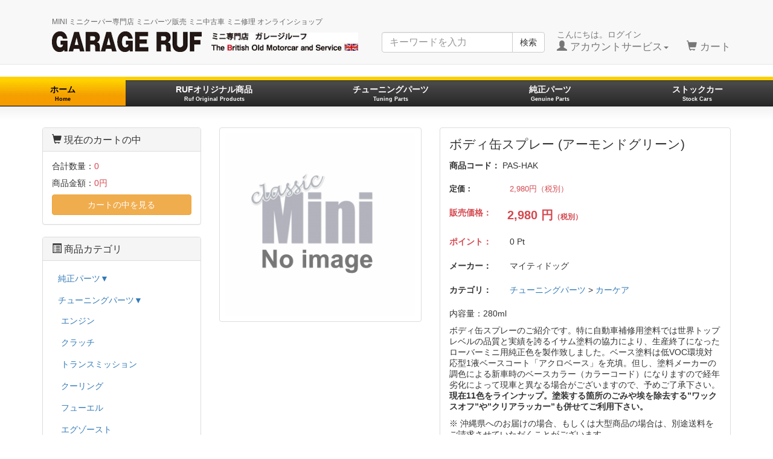

--- FILE ---
content_type: text/html; charset=UTF-8
request_url: https://www.garage-ruf.com/shop/products/detail.php?product_id=430
body_size: 9511
content:
<?xml version="1.0" encoding="UTF-8"?>
<!DOCTYPE html>

<html lang="ja">
<head>
    <meta charset="UTF-8" />
    <meta http-equiv="X-UA-Compatible" content="IE=edge" />
    <meta name="viewport" content="width=device-width, initial-scale=1" />

<meta http-equiv="Content-Type" content="text/html; charset=UTF-8" />
<title>GARAGE-RUF / ボディ缶スプレー (アーモンドグリーン)</title>
<meta http-equiv="Content-Script-Type" content="text/javascript" />
<meta http-equiv="Content-Style-Type" content="text/css" />
    <meta name="author" content="株式会社BONDS" />
<link rel="shortcut icon" href="/shop/user_data/packages/20160215/img/common/favicon.ico" />
<link rel="icon" type="image/vnd.microsoft.icon" href="/shop/user_data/packages/20160215/img/common/favicon.ico" />
<link rel="alternate" type="application/rss+xml" title="RSS" href="https://www.garage-ruf.com/shop/rss/" />
<script type="text/javascript" src="/shop/user_data/packages/20160215/js/jquery-1.11.0.min.js"></script>
<script type="text/javascript" src="/shop/js/eccube.js"></script>
<!-- #2342 次期メジャーバージョン(2.14)にてeccube.legacy.jsは削除予定.モジュール、プラグインの互換性を考慮して2.13では残します. -->
<script type="text/javascript" src="/shop/js/eccube.legacy.js"></script>
<script type="text/javascript" src="/shop/js/jquery.colorbox/jquery.colorbox-min.js"></script>

<!-- Latest compiled and minified CSS -->
<link rel="stylesheet" href="/shop/user_data/packages/20160215/bootstrap/3.3.4/css/bootstrap.min.css" />
<link rel="stylesheet" href="/shop/js/jquery.colorbox/colorbox.css" type="text/css" media="all" />
<link rel="stylesheet" href="/shop/user_data/packages/20160215/css/import.css" type="text/css" media="all" />
<link rel="stylesheet" href="/shop/user_data/packages/20160215/css/ruf.css" media="all">
    <!-- HTML5 shim and Respond.js IE8 support of HTML5 elements and media queries -->
    <!--[if lt IE 9]>
      <script src="https://oss.maxcdn.com/libs/html5shiv/3.7.0/html5shiv.js"></script>
      <script src="https://oss.maxcdn.com/libs/respond.js/1.4.2/respond.min.js"></script>
    <![endif]-->

<script src="/shop/user_data/packages/20160215/bootstrap/3.3.4/js/bootstrap.min.js"></script>
<script src="/shop/user_data/packages/20160215/js/jquery.plugin.js"></script>

<script type="text/javascript">//<![CDATA[
    eccube.classCategories = {"__unselected":{"__unselected":{"name":"\u9078\u629e\u3057\u3066\u304f\u3060\u3055\u3044","product_class_id":"430","product_type":"1"}},"__unselected2":{"#":{"classcategory_id2":"","name":"\u9078\u629e\u3057\u3066\u304f\u3060\u3055\u3044"},"#0":{"classcategory_id2":"0","name":"","stock_find":true,"price01":"2,980","price02":"2,980","point":"0","product_code":"PAS-HAK","product_class_id":"430","product_type":"1"}}};function lnOnLoad()
        {fnSetClassCategories(document.form1, ""); }
    $(function(){
        lnOnLoad();
        // off canvas button
        $(document).on('click', '.toggle-offcanvas', function(){
            $('.row-offcanvas').toggleClass('active');
            return false;
        });

        // swipe event
        $("#main_column, #rightcolumn").on("touchstart", TouchStart);
        $("#main_column, #rightcolumn").on("touchmove" , TouchMove);

        function Position(e){
            var x = e.originalEvent.touches[0].pageX;
            var y = e.originalEvent.touches[0].pageY;
            x = Math.floor(x);
            y = Math.floor(y);
            var pos = {'x':x , 'y':y};
            return pos;
        }
        function TouchStart( event ) {
            var pos = Position(event);
            $("#main_column").data("memory",pos.x);
        }
        function TouchMove( event ) {
            var pos = Position(event); //X,Yを得る
            var start = $("#main_column").data("memory");
            var range = start - pos.x;
            if( range > 50){
                // 左に移動
                $('.row-offcanvas').removeClass('active');
            } else if (start < 30 && range < -10){
                // 右に移動
                $('.row-offcanvas').addClass('active');
            }
        }

        // input clear
        $(".input-clear").inputClear();
        // tooltip
        $('[data-toggle=tooltip]').tooltip();
        // pagetop
        var pageTop = function(){
            $((navigator.userAgent.indexOf("Opera") != -1) ? document.compatMode == 'BackCompat' ? 'body' : 'html' :'html,body').animate({scrollTop:0}, 'slow');
            return false;
        };
        var pageBottom = function(){
            $((navigator.userAgent.indexOf("Opera") != -1) ? document.compatMode == 'BackCompat' ? 'body' : 'html' :'html,body').animate({scrollTop: $(document).height()-$(window).height()}, 'slow');
            return false;
        };
        $("a[href^=#top]").click(pageTop);

        // vimize
        $().vimize({
            homePagePath: '/',
            searchBoxSelector: 'input#header-search',
            selectors: {
                0: '#category_area a',
                1: '#product-list-wrap a, .navi a, #main_column a',
            },
            defaultSelectors: 1,
            command: {
                CAT: function(){
                    window.location.href = 'https://www.google.co.jp/search?tbm=isch&q=cat';
                }
            },
            commandError: function(e){
                alert(e);
            }
        });
    });
//]]></script>


</head>

<!-- ▼BODY部 スタート -->

<body class="LC_Page_Products_Detail"><noscript><p>JavaScript を有効にしてご利用下さい.</p></noscript><div class="frame_outer"><a name="top" id="top"></a>
<!--▼HEADER-->
<div id="header_wrap" class="navbar navbar-default navbar-static-top" role="navigation"><div id="header" class="container"><div class="navbar-header"><button class="navbar-toggle" data-toggle="collapse" data-target="#header_navi"><span class="sr-only">navigation</span><span class="icon-bar"></span><span class="icon-bar"></span><span class="icon-bar"></span></button><h1 id="global-title"><a href="https://www.garage-ruf.com/"><p class="phrase">MINI ミニクーパー専門店 ミニパーツ販売 ミニ中古車 ミニ修理 オンラインショップ</p><img src="https://www.garage-ruf.com/common/img/ruf_logo.png" alt="GARAGE-RUF" class="main"><img src="https://www.garage-ruf.com/common/img/header_sub.jpg" alt="ミニ専門店 ガレージルーフ The British Old Motorcar and Service" class="sub"></a></h1><!--<a class="navbar-brand" href="https://www.garage-ruf.com/shop/">GARAGE-RUF</a>--></div><div id="header_utility"><div id="headerInternalColumn"></div><div id="header_navi" class="collapse navbar-collapse"><div class="navbar-form navbar-left hidden-xs hidden-sm"><form role="search" name="search_form" id="header_search_form" method="GET" action="/shop/products/list.php"><input type="hidden" name="transactionid" value="cdcd95753f6c4a9a9315cba0a509aed7a1a16a3e" /><input type="hidden" name="mode" value="search" /><div class="input-group"><input type="text" id="header-search" class="form-control" name="name" maxlength="50" value="" placeholder="キーワードを入力"><span class="input-group-btn"><button type="submit" class="btn btn-default hidden-xs hidden-sm">検索</button></span></div></form></div><ul class="nav navbar-nav navbar-right"><li class="mypage dropdown"><a href="#" class="dropdown-toggle" data-toggle="dropdown">こんにちは。ログイン<br /><span class="font-size-md"><span class="glyphicon glyphicon-user"></span> アカウントサービス<span class="caret"></span></span></a><ul class="dropdown-menu"><li class="dropdown-header"><a href="https://www.garage-ruf.com/shop/mypage/login.php" class="btn btn-default">ログイン</a><span>はじめてのご利用ですか？<a href="/shop/entry/kiyaku.php">新規登録はこちら</a></span></li><li class="divider"></li><li class="dropdown-header">アカウントサービス</li><li><a href="https://www.garage-ruf.com/shop/mypage/login.php"><span class="glyphicon glyphicon-user"></span> MYページ</a></li><li><a href="https://www.garage-ruf.com/shop/mypage/login.php"><span class="fa fa-clock-o"></span> 購入履歴</a></li><li><a href="https://www.garage-ruf.com/shop/mypage/favorite.php"><span class="fa fa-star"></span> お気に入り</a></li><li class="divider"></li><li><a href="https://www.garage-ruf.com/shop/mypage/login.php"><span class="glyphicon glyphicon-log-in"></span> ログイン</a></li></ul></li><li class="hidden-xs"><a href="https://www.garage-ruf.com/shop/cart/"><br /><span class="font-size-md"><span class="glyphicon glyphicon-shopping-cart"></span> カート<span class="badge bg-red" data-role="cart-total-quantity"></span></span></a></li><li class="visible-xs"><a href="/shop/abouts/">当サイトについて</a></li><li class="visible-xs"><a href="https://www.garage-ruf.com/shop/contact/">お問い合わせ</a></li><li class="visible-xs"><a href="/shop/order/">特定商取引法に基づく表示</a></li><li class="visible-xs"><a href="/shop/guide/privacy.php">プライバシーポリシー</a></li></ul></div></div></div></div><!-- for small mobile --><section id="mobile-nav" class="hidden-md hidden-lg"><div class="container margin-bottom-lg"><form name="search_form" method="get" action="/shop/products/list.php"><div class="input-group"><span class="input-group-addon"><span class="glyphicon glyphicon-search"></span></span><input type="hidden" name="transactionid" value="cdcd95753f6c4a9a9315cba0a509aed7a1a16a3e" /><input type="hidden" name="mode" value="search" /><input type="text" class="form-control input-clear" name="name" value="" placeholder="キーワードを入力" /></div></form></div><nav class="navbar navbar-default hidden-sm" role="navigation"><div class="container text-center"><ul class="nav navbar-nav"><li class="col-xs-2"><a href="https://www.garage-ruf.com/shop/" class="btn btn-link toggle-offcanvas"><span class="glyphicon glyphicon-home fa-2x"></span><br /><small>ホーム</small></a></li><li class="col-xs-2"><a href="#" class="btn btn-link toggle-offcanvas"><span class="glyphicon glyphicon-list-alt fa-2x"></span><br /><small>カテゴリ</small></a></li><li class="col-xs-2"><a href="https://www.garage-ruf.com/shop/mypage/login.php" class="btn btn-link"><span class="glyphicon glyphicon-user fa-2x"></span><br /><small>MYページ</small></a></li><li class="col-xs-2"><a href="https://www.garage-ruf.com/shop/mypage/favorite.php" class="btn btn-link"><span class="glyphicon glyphicon-star-empty fa-2x"></span><br /><small>お気に入り</small></a></li><li class="col-xs-2"><a href="https://www.garage-ruf.com/shop/cart/" class="btn btn-link"><span class="glyphicon glyphicon-shopping-cart fa-flip-horizontal fa-2x"></span><br /><small>カート</small><span class="cart-total-quantity badge bg-red" data-role="cart-total-quantity"></span></a></li><li class="col-xs-2"><a href="https://www.garage-ruf.com/shop/contact/" class="btn btn-link"><span class="glyphicon glyphicon-earphone fa-flip-horizontal fa-2x"></span><br /><small>お問い合わせ</small></a></li></ul></div></nav></section><!-- for small mobile --><ul id="main_nav" class="nav nav-tabs nav-justified hidden-xs"><li class="active"><a href="/shop/" data-toggle="tab" onclick="location.href='/shop/';">ホーム<br><span style="font-size: 9px;">Home</span></a></li><li><a href="/shop/products/list.php?category_id=4486" data-toggle="tab" onclick="location.href='/shop/products/list.php?category_id=4486';">RUFオリジナル商品<br><span style="font-size: 9px;">Ruf Original Products</span></a></li><li><a href="/shop/products/list.php?category_id=2" data-toggle="tab" onclick="location.href='/shop/products/list.php?category_id=2';">チューニングパーツ<br><span style="font-size: 9px;">Tuning Parts</span></a></li><li><a href="/shop/products/list.php?category_id=1" data-toggle="tab" onclick="location.href='/shop/products/list.php?category_id=1';">純正パーツ<br><span style="font-size: 9px;">Genuine Parts</span></a></li><li><a href="/stockcar" data-toggle="tab" onclick="location.href='/stockcar';">ストックカー<br><span style="font-size: 9px;">Stock Cars</span></a></li></ul>
<!--▲HEADER--><div id="container" class="container"><div class="row row-offcanvas row-offcanvas-left"><div id="main_column" class="col-sm-8 col-md-9 col-sm-push-4 col-md-push-3 right colnum2"><!-- ▼Edge 非対応アラート --><!-- ▲Edge 非対応アラート --><!-- ▼メイン -->
<script type="text/javascript">//<![CDATA[
    // 規格2に選択肢を割り当てる。
    function fnSetClassCategories(form, classcat_id2_selected) {
        var $form = $(form);
        var product_id = $form.find('input[name=product_id]').val();
        var $sele1 = $form.find('select[name=classcategory_id1]');
        var $sele2 = $form.find('select[name=classcategory_id2]');
        eccube.setClassCategories($form, product_id, $sele1, $sele2, classcat_id2_selected);
    }
//]]></script>


<div id="undercolumn">

    <form name="form1" id="form1" class="form-horizontal" method="post" action="?">
        <input type="hidden" name="transactionid" value="cdcd95753f6c4a9a9315cba0a509aed7a1a16a3e" />
        <div id="detailarea" class="clearfix row">
            <div id="detailphotobloc-wrap" class="col-md-5">
                <div id="detailphotobloc" class="">
                    <div class="photo margin-bottom-lg">
                                                <!--★画像★-->
                                                    <img src="/shop/upload/save_image/noimage.gif" width="470" height="470" alt="ボディ缶スプレー (アーモンドグリーン)" class="picture img-responsive img-thumbnail center-block" />
                                            </div>
                </div>
            </div>
            <div id="detailrightbloc-wrap" class="col-md-7">
                <div id="detailrightbloc" class="panel panel-default">
                    <!--▼商品ステータス-->
                                                            <!--▲商品ステータス-->
                    <div id="detail-warp" class="panel-body">
                        <!--★商品名★-->
                        <h2 class="margin-none">ボディ缶スプレー (アーモンドグリーン)</h2>

                        <!--★商品コード★-->
                        <dl class="product_code">
                            <dt>商品コード：</dt>
                            <dd>
                                <span id="product_code_default">
                                                                            PAS-HAK
                                                                    </span><span id="product_code_dynamic"></span>
                            </dd>
                        </dl>

                        <!--★通常価格★-->
                                                    <dl class="normal_price">
                                <dt>定価：</dt>
                                <dd class="price">
                                    <span id="price01_default">2,980<span id="price01_dynamic"></span>円（税別）
                                </dd>
                            </dl>
                        
                        <!--★販売価格★-->
                        <dl class="sale_price">
                            <dt>販売価格：</dt>
                            <dd class="price">
                                <span id="price02_default">2,980</span><span id="price02_dynamic"></span>
                                円<span style="font-size: 12px;">（税別）</span>
                            </dd>
                        </dl>

                        <!--★ポイント★-->
                                                <dl>
                            <dt class="point">ポイント：</dt>
                            <dd>
                                <span id="point_default">0</span><span id="point_dynamic"></span>
                                Pt
                            </dd>
                        </dl>
                        
                                                                            <dl class="maker">
                                <dt>メーカー：</dt>
                                <dd>マイティドッグ</dd>
                            </dl>
                                                
                        <!--▼メーカーURL-->
                                                <!--▼メーカーURL-->

                        <!--★関連カテゴリ★-->
                        <dl class="relative_cat">
                            <dt>カテゴリ：</dt>
                                                            <dd>
                                                                            <a href="/shop/products/list.php?category_id=2">チューニングパーツ</a>
                                         >                                                                             <a href="/shop/products/list.php?category_id=19">カーケア</a>
                                                                                                            </dd>
                                                    </dl>

                        <!--★詳細メインコメント★-->
                        <div class="main_comment"><p class="remark">内容量：280ml</p>ボディ缶スプレーのご紹介です。特に自動車補修用塗料では世界トップレベルの品質と実績を誇るイサム塗料の協力により、生産終了になったローバーミニ用純正色を製作致しました。ベース塗料は低VOC環境対応型1液ベースコート「アクロベース」を充填。但し、塗料メーカーの調色による新車時のベースカラー（カラーコード）になりますので経年劣化によって現車と異なる場合がございますので、予めご了承下さい。<b>現在11色をラインナップ。塗装する箇所のごみや埃を除去する”ワックスオフ”や”クリアラッカー”も併せてご利用下さい。                </b></div>
                        <p style="padding-top: 10px;">※ 沖縄県へのお届けの場合、もしくは大型商品の場合は、別途送料をご請求させていただくことがございます。</p>
                    </div>

                    <!--▼買い物かご-->
                    <div id="cart_area-wrap" class="panel-footer">
                        <div class="cart_area clearfix">
                            <input type="hidden" name="mode" value="cart" />
                            <input type="hidden" name="product_id" value="430" />
                            <input type="hidden" name="product_class_id" value="430" id="product_class_id" />
                            <input type="hidden" name="favorite_product_id" value="" />

                                                            
                                <!--★数量★-->
                                <div class="row form-group">
                                    <div class="quantity col-xs-6 col-sm-5">
                                        <div class="input-group">
                                            <span class="input-group-addon">数量</span>
                                            <input type="number" id="cart-quantity" class="box60 form-control" name="quantity" value="1" maxlength="9" min="1" style="" />
                                        </div>
                                                                            </div>

                                    <div class="cartin col-xs-6 col-sm-7">
                                        <div class="cartin_btn">
                                            <div id="cartbtn_default">
                                                <!--★カートに入れる★-->
                                                <a href="javascript:void(document.form1.submit())" class="btn btn-danger btn-block">
                                                    <span class="glyphicon glyphicon-shopping-cart"></span> カートに追加
                                                </a>
                                            </div>
                                        </div>
                                    </div>
                                </div>
                                <div class="attention" id="cartbtn_dynamic"></div>
                            
                            <!--★お気に入り登録★-->
                                                    </div>
                    </div>
                </div>
            </div>
            <!--▲買い物かご-->
        </div>
    </form>

    <!--詳細ここまで-->

    <div class="ruf_backbtn">
      <a href="javascript:history.back();" class="btn btn-primary"><span class="glyphicon glyphicon-backward"></span> 戻る</a>
    </div>


    <!--▼サブコメント-->
                                                                                                                                                    <!--▲サブコメント-->


    <!--▼関連商品-->
            <div id="whobought_area">
            <div class="well-sm bg-warning panel-heading margin-bottom-lg">
                <h2 class="text-warning">
                    <span class="fa fa-thumbs-o-up"></span> その他のオススメ商品
                </h2>
            </div>
            <div class="panel-body">
                            <div class="product_item media">
                    <div class="productImage pull-left">
                        <a href="/shop/products/detail.php?product_id=476">
                            <img src="/shop/upload/save_image/t20280110.jpg" class="media-object img-thumbnail" style="max-width: 65px;max-height: 65px;" alt="クラッチホース(ステンレス),　右ハンドル車専用　マスター~レリーズ直結" /></a>
                    </div>
                                                            <div class="productContents media-body">
                        <h3 class="media-heading"><a href="/shop/products/detail.php?product_id=476">クラッチホース(ステンレス),　右ハンドル車専用　マスター~レリーズ直結</a></h3>
                        <p class="sale_price">販売価格（税別）：<span class="price">
                                                            8,600
                            円</span></p>
                        <p class="mini"></p>
                    </div>
                </div>                                            <div class="product_item media">
                    <div class="productImage pull-left">
                        <a href="/shop/products/detail.php?product_id=477">
                            <img src="/shop/upload/save_image/t20290110.jpg" class="media-object img-thumbnail" style="max-width: 65px;max-height: 65px;" alt="フライホイール　ボルト　(6ポイント) 旧タイプクラッチ用" /></a>
                    </div>
                                                            <div class="productContents media-body">
                        <h3 class="media-heading"><a href="/shop/products/detail.php?product_id=477">フライホイール　ボルト　(6ポイント) 旧タイプクラッチ用</a></h3>
                        <p class="sale_price">販売価格（税別）：<span class="price">
                                                            3,680
                            円</span></p>
                        <p class="mini"></p>
                    </div>
                </div>                                    <div class="clear"></div>
                                            <div class="product_item media">
                    <div class="productImage pull-left">
                        <a href="/shop/products/detail.php?product_id=431">
                            <img src="/shop/upload/save_image/t21730070.jpg" class="media-object img-thumbnail" style="max-width: 65px;max-height: 65px;" alt="ボディ缶スプレー (サーフブルー)" /></a>
                    </div>
                                                            <div class="productContents media-body">
                        <h3 class="media-heading"><a href="/shop/products/detail.php?product_id=431">ボディ缶スプレー (サーフブルー)</a></h3>
                        <p class="sale_price">販売価格（税別）：<span class="price">
                                                            2,980
                            円</span></p>
                        <p class="mini"></p>
                    </div>
                </div>                                            <div class="product_item media">
                    <div class="productImage pull-left">
                        <a href="/shop/products/detail.php?product_id=432">
                            <img src="/shop/upload/save_image/t21730080.jpg" class="media-object img-thumbnail" style="max-width: 65px;max-height: 65px;" alt="ボディ缶スプレー (ポールスミスブルー)" /></a>
                    </div>
                                                            <div class="productContents media-body">
                        <h3 class="media-heading"><a href="/shop/products/detail.php?product_id=432">ボディ缶スプレー (ポールスミスブルー)</a></h3>
                        <p class="sale_price">販売価格（税別）：<span class="price">
                                                            2,980
                            円</span></p>
                        <p class="mini"></p>
                    </div>
                </div>                                    <div class="clear"></div>
                                            <div class="product_item media">
                    <div class="productImage pull-left">
                        <a href="/shop/products/detail.php?product_id=433">
                            <img src="/shop/upload/save_image/t21730081.jpg" class="media-object img-thumbnail" style="max-width: 65px;max-height: 65px;" alt="ボディ缶スプレー (シトラスグリーン)" /></a>
                    </div>
                                                            <div class="productContents media-body">
                        <h3 class="media-heading"><a href="/shop/products/detail.php?product_id=433">ボディ缶スプレー (シトラスグリーン)</a></h3>
                        <p class="sale_price">販売価格（税別）：<span class="price">
                                                            2,980
                            円</span></p>
                        <p class="mini"></p>
                    </div>
                </div>                                        </div>
        </div>
        <!--▲関連商品-->

</div><!-- ▲メイン --></div><div id="leftcolumn" class="side_column sidebar-offcanvas col-xs-12 col-sm-4 col-sm-pull-8 col-md-3 col-md-pull-9"><!-- ▼かごの中 -->
<div class="block_outer hidden-xs"><div id="cart_area" class="panel panel-default"><div class="panel-heading"><h2 class="panel-title"><span class="glyphicon glyphicon-shopping-cart"></span> 現在のカートの中</h2></div><div class="block_body panel-body"><div class="information"><p class="item">合計数量：<span class="attention">0</span></p><p class="total">商品金額：<span class="price">0円</span></p></div><a href="https://www.garage-ruf.com/shop/cart/" class="btn btn-block btn-warning">カートの中を見る</a></div></div></div><!-- ▲かごの中 --><!-- ▼カテゴリ -->
<script type="text/javascript">//<![CDATA[
  $(function(){
    $('#category_area li.level1:last').css('border-bottom', 'none');
  
    // アコーディオン化対応
    $('#category_area li.level1 > a, #category_area li.level2 > a').on("click", function (event) {
      var $ul = $(this).siblings("ul");
      if ($ul.length) {
        $(this).siblings("ul").slideToggle();
        return false;
      } else {
        return true;
      }
    });

    $('#category_area li.level1 > a, #category_area li.level2 > a').each(function () {
      var $ul = $(this).siblings("ul"),
          $span = $(this).children("span");
      if ($ul.length) {
        $span.text($span.text() + "▼")
      }
    });

  });
//]]></script>

<div class="block_outer"><div id="category_area" class="panel panel-default"><div class="panel-heading"><h2 class="panel-title"><span class="glyphicon glyphicon-list-alt"></span> 商品カテゴリ</h2></div><div class="block_body panel-body">
<ul  style="" class="nav nav-pills nav-stacked"><li class="level1"><a href="/shop/products/list.php?category_id=1"><span class="menuitem">純正パーツ</span></a>
<ul  style="display: none;" class="nav nav-pills nav-stacked"><li class="level2"><a href="/shop/products/list.php?category_id=135"><span class="menuitem">エンジン</span></a>
<ul  style="display: none;" class="nav nav-pills nav-stacked"><li class="level3"><a href="/shop/user_data/genuine_parts.php?category_id=136"><span class="menuitem">ブロック/ピストン</span></a>
<ul  style="display: none;" class="nav nav-pills nav-stacked"></ul>
</li><li class="level3"><a href="/shop/user_data/genuine_parts.php?category_id=161"><span class="menuitem">ピストン リング 表</span></a>
<ul  style="display: none;" class="nav nav-pills nav-stacked"></ul>
</li><li class="level3"><a href="/shop/user_data/genuine_parts.php?category_id=195"><span class="menuitem">パワーユニット ガスケット セット</span></a></li><li class="level3"><a href="/shop/user_data/genuine_parts.php?category_id=313"><span class="menuitem">ブロック - MK1/2クーパーS970cc/1071cc/1275cc</span></a>
<ul  style="display: none;" class="nav nav-pills nav-stacked"></ul>
</li><li class="level3"><a href="/shop/user_data/genuine_parts.php?category_id=607"><span class="menuitem">ヘッド - 1275cc (クーパーS/ターボ除く)</span></a>
<ul  style="display: none;" class="nav nav-pills nav-stacked"></ul>
</li><li class="level3"><a href="/shop/user_data/genuine_parts.php?category_id=735"><span class="menuitem">オイルフィルター/エレメント</span></a>
<ul  style="display: none;" class="nav nav-pills nav-stacked"></ul>
</li><li class="level3"><a href="/shop/user_data/genuine_parts.php?category_id=894"><span class="menuitem">エンジンマウント/ブラケット</span></a>
<ul  style="display: none;" class="nav nav-pills nav-stacked"></ul>
</li></ul>
</li><li class="level2"><a href="/shop/products/list.php?category_id=1076"><span class="menuitem">トランスミッション</span></a>
<ul  style="display: none;" class="nav nav-pills nav-stacked"><li class="level3"><a href="/shop/user_data/genuine_parts.php?category_id=1077"><span class="menuitem">パワーユニット ガスケット セット</span></a></li><li class="level3"><a href="/shop/user_data/genuine_parts.php?category_id=1195"><span class="menuitem">4シンクロギア(〜1980)</span></a>
<ul  style="display: none;" class="nav nav-pills nav-stacked"></ul>
</li><li class="level3"><a href="/shop/user_data/genuine_parts.php?category_id=1241"><span class="menuitem">4シンクロギア(1980〜) - ロッドチェンジ</span></a>
<ul  style="display: none;" class="nav nav-pills nav-stacked"></ul>
</li><li class="level3"><a href="/shop/user_data/genuine_parts.php?category_id=1356"><span class="menuitem">セレクター/スピードドライブ (ロッドチェンジ)</span></a>
<ul  style="display: none;" class="nav nav-pills nav-stacked"></ul>
</li><li class="level3"><a href="/shop/user_data/genuine_parts.php?category_id=1425"><span class="menuitem">トランスミッションケース(A/T)</span></a>
<ul  style="display: none;" class="nav nav-pills nav-stacked"></ul>
</li><li class="level3"><a href="/shop/user_data/genuine_parts.php?category_id=1462"><span class="menuitem">フォワードクラッチ/エンドカバー</span></a>
<ul  style="display: none;" class="nav nav-pills nav-stacked"></ul>
</li><li class="level3"><a href="/shop/user_data/genuine_parts.php?category_id=1528"><span class="menuitem">キックダウン コントロール/サーボ/バルブ</span></a>
<ul  style="display: none;" class="nav nav-pills nav-stacked"></ul>
</li><li class="level3"><a href="/shop/user_data/genuine_parts.php?category_id=1649"><span class="menuitem">フロント カバー</span></a>
<ul  style="display: none;" class="nav nav-pills nav-stacked"></ul>
</li><li class="level3"><a href="/shop/user_data/genuine_parts.php?category_id=1699"><span class="menuitem">ガスケット/シールキット</span></a>
<ul  style="display: none;" class="nav nav-pills nav-stacked"></ul>
</li><li class="level3"><a href="/shop/user_data/genuine_parts.php?category_id=1723"><span class="menuitem">セレクター(1985〜)</span></a>
<ul  style="display: none;" class="nav nav-pills nav-stacked"></ul>
</li></ul>
</li><li class="level2"><a href="/shop/products/list.php?category_id=1786"><span class="menuitem">クーリング</span></a>
<ul  style="display: none;" class="nav nav-pills nav-stacked"><li class="level3"><a href="/shop/user_data/genuine_parts.php?category_id=1801"><span class="menuitem">ラジエーター</span></a>
<ul  style="display: none;" class="nav nav-pills nav-stacked"></ul>
</li><li class="level3"><a href="/shop/user_data/genuine_parts.php?category_id=1840"><span class="menuitem">ラジエーターホース/エクスパンションタンク</span></a>
<ul  style="display: none;" class="nav nav-pills nav-stacked"></ul>
</li></ul>
</li><li class="level2"><a href="/shop/products/list.php?category_id=1893"><span class="menuitem">フューエル</span></a>
<ul  style="display: none;" class="nav nav-pills nav-stacked"><li class="level3"><a href="/shop/user_data/genuine_parts.php?category_id=1897"><span class="menuitem">フューエルタンク/センダーユニット</span></a>
<ul  style="display: none;" class="nav nav-pills nav-stacked"></ul>
</li><li class="level3"><a href="/shop/user_data/genuine_parts.php?category_id=1933"><span class="menuitem">フューエルポンプ</span></a>
<ul  style="display: none;" class="nav nav-pills nav-stacked"></ul>
</li><li class="level3"><a href="/shop/user_data/genuine_parts.php?category_id=2073"><span class="menuitem">キャブレター - HIF38/HIF44</span></a>
<ul  style="display: none;" class="nav nav-pills nav-stacked"></ul>
</li></ul>
</li><li class="level2"><a href="/shop/products/list.php?category_id=2194"><span class="menuitem">エグゾースト</span></a>
<ul  style="display: none;" class="nav nav-pills nav-stacked"><li class="level3"><a href="/shop/user_data/genuine_parts.php?category_id=2232"><span class="menuitem">エグゾースト - (キャブ - 触媒付き)</span></a>
<ul  style="display: none;" class="nav nav-pills nav-stacked"></ul>
</li></ul>
</li><li class="level2"><a href="/shop/products/list.php?category_id=2341"><span class="menuitem">ステアリング</span></a>
<ul  style="display: none;" class="nav nav-pills nav-stacked"><li class="level3"><a href="/shop/user_data/genuine_parts.php?category_id=2394"><span class="menuitem">ドライブシャフト/CVジョイント</span></a>
<ul  style="display: none;" class="nav nav-pills nav-stacked"></ul>
</li></ul>
</li><li class="level2"><a href="/shop/products/list.php?category_id=2414"><span class="menuitem">サスペンション</span></a>
<ul  style="display: none;" class="nav nav-pills nav-stacked"><li class="level3"><a href="/shop/user_data/genuine_parts.php?category_id=2440"><span class="menuitem">ドライブシャフト/CVジョイント</span></a>
<ul  style="display: none;" class="nav nav-pills nav-stacked"></ul>
</li><li class="level3"><a href="/shop/user_data/genuine_parts.php?category_id=2481"><span class="menuitem">サスペンション-フロント(ラバコン)</span></a>
<ul  style="display: none;" class="nav nav-pills nav-stacked"></ul>
</li></ul>
</li><li class="level2"><a href="/shop/products/list.php?category_id=2680"><span class="menuitem">ブレーキ</span></a>
<ul  style="display: none;" class="nav nav-pills nav-stacked"><li class="level3"><a href="/shop/user_data/genuine_parts.php?category_id=2695"><span class="menuitem">フロントドラムブレーキ</span></a>
<ul  style="display: none;" class="nav nav-pills nav-stacked"></ul>
</li><li class="level3"><a href="/shop/user_data/genuine_parts.php?category_id=2783"><span class="menuitem">ブレーキパイプ(シングルライン)</span></a></li><li class="level3"><a href="/shop/user_data/genuine_parts.php?category_id=2804"><span class="menuitem">ブレーキパイプ(スプリットダイアゴナル)</span></a>
<ul  style="display: none;" class="nav nav-pills nav-stacked"></ul>
</li><li class="level3"><a href="/shop/user_data/genuine_parts.php?category_id=2821"><span class="menuitem">ブレーキパイプ(フェイラースイッチ付きスプリットダイアゴナル)</span></a>
<ul  style="display: none;" class="nav nav-pills nav-stacked"></ul>
</li></ul>
</li><li class="level2"><a href="/shop/products/list.php?category_id=2923"><span class="menuitem">エレクトリック</span></a>
<ul  style="display: none;" class="nav nav-pills nav-stacked"><li class="level3"><a href="/shop/user_data/genuine_parts.php?category_id=3052"><span class="menuitem">バッテリー取付部品/リレー</span></a>
<ul  style="display: none;" class="nav nav-pills nav-stacked"></ul>
</li><li class="level3"><a href="/shop/user_data/genuine_parts.php?category_id=3128"><span class="menuitem">ホーン/ウインドスクリーンワイパー</span></a></li><li class="level3"><a href="/shop/user_data/genuine_parts.php?category_id=3147"><span class="menuitem">ヘッドランプ/ドライビングランプ</span></a>
<ul  style="display: none;" class="nav nav-pills nav-stacked"></ul>
</li><li class="level3"><a href="/shop/user_data/genuine_parts.php?category_id=3184"><span class="menuitem">ランプ(インジケーター/サイドマーカー)</span></a>
<ul  style="display: none;" class="nav nav-pills nav-stacked"></ul>
</li><li class="level3"><a href="/shop/user_data/genuine_parts.php?category_id=3286"><span class="menuitem">パワーユニット1.3TBi (〜’96)</span></a>
<ul  style="display: none;" class="nav nav-pills nav-stacked"></ul>
</li><li class="level3"><a href="/shop/user_data/genuine_parts.php?category_id=3309"><span class="menuitem">パワーユニット1.3TBi (’97〜)</span></a>
<ul  style="display: none;" class="nav nav-pills nav-stacked"></ul>
</li></ul>
</li><li class="level2"><a href="/shop/products/list.php?category_id=3330"><span class="menuitem">ボディ</span></a>
<ul  style="display: none;" class="nav nav-pills nav-stacked"><li class="level3"><a href="/shop/user_data/genuine_parts.php?category_id=3761"><span class="menuitem">グリル(MK2〜)</span></a>
<ul  style="display: none;" class="nav nav-pills nav-stacked"></ul>
</li><li class="level3"><a href="/shop/user_data/genuine_parts.php?category_id=3874"><span class="menuitem">ヒーター/エアベント (1)</span></a>
<ul  style="display: none;" class="nav nav-pills nav-stacked"></ul>
</li><li class="level3"><a href="/shop/user_data/genuine_parts.php?category_id=3954"><span class="menuitem">ヘッドライニング/トリム</span></a>
<ul  style="display: none;" class="nav nav-pills nav-stacked"></ul>
</li></ul>
</li><li class="level2"><a href="/shop/products/list.php?category_id=4346"><span class="menuitem">ADO16</span></a>
<ul  style="display: none;" class="nav nav-pills nav-stacked"><li class="level3"><a href="/shop/user_data/genuine_parts.php?category_id=4358"><span class="menuitem">ADO16(エンジン) 3</span></a>
<ul  style="display: none;" class="nav nav-pills nav-stacked"></ul>
</li></ul>
</li></ul>
</li><li class="level1"><a href="/shop/products/list.php?category_id=2"><span class="menuitem">チューニングパーツ</span></a>
<ul  style="" class="nav nav-pills nav-stacked"><li class="level2"><a href="/shop/products/list.php?category_id=3"><span class="menuitem">エンジン</span></a></li><li class="level2"><a href="/shop/products/list.php?category_id=4"><span class="menuitem">クラッチ</span></a></li><li class="level2"><a href="/shop/products/list.php?category_id=5"><span class="menuitem">トランスミッション</span></a></li><li class="level2"><a href="/shop/products/list.php?category_id=6"><span class="menuitem">クーリング</span></a></li><li class="level2"><a href="/shop/products/list.php?category_id=7"><span class="menuitem">フューエル</span></a></li><li class="level2"><a href="/shop/products/list.php?category_id=8"><span class="menuitem">エグゾースト</span></a></li><li class="level2"><a href="/shop/products/list.php?category_id=9"><span class="menuitem">ステアリング</span></a></li><li class="level2"><a href="/shop/products/list.php?category_id=10"><span class="menuitem">サスペンション</span></a></li><li class="level2"><a href="/shop/products/list.php?category_id=11"><span class="menuitem">ブレーキ</span></a></li><li class="level2"><a href="/shop/products/list.php?category_id=12"><span class="menuitem">エレクトリック</span></a></li><li class="level2"><a href="/shop/products/list.php?category_id=13"><span class="menuitem">ボディ</span></a></li><li class="level2"><a href="/shop/products/list.php?category_id=15"><span class="menuitem">エクステリア</span></a></li><li class="level2"><a href="/shop/products/list.php?category_id=16"><span class="menuitem">インテリア</span></a></li><li class="level2"><a href="/shop/products/list.php?category_id=17"><span class="menuitem">ホビー</span></a></li><li class="level2"><a href="/shop/products/list.php?category_id=18"><span class="menuitem">ツール</span></a></li><li class="level2 onmark active"><a href="/shop/products/list.php?category_id=19" class="onlink"><span class="menuitem">カーケア</span></a></li><li class="level2"><a href="/shop/products/list.php?category_id=20"><span class="menuitem">その他</span></a></li><li class="level2"><a href="/shop/products/list.php?category_id=21"><span class="menuitem">アクセサリー</span></a></li><li class="level2"><a href="/shop/products/list.php?category_id=22"><span class="menuitem">ホイール</span></a></li><li class="level2"><a href="/shop/products/list.php?category_id=4473"><span class="menuitem">モーク</span></a></li><li class="level2"><a href="/shop/products/list.php?category_id=4474"><span class="menuitem">お取り寄せ商品</span></a></li><li class="level2"><a href="/shop/products/list.php?category_id=4475"><span class="menuitem">廃番</span></a></li></ul>
</li><li class="level1"><a href="/shop/products/list.php?category_id=4486"><span class="menuitem">RUFオリジナルパーツ</span></a></li><li class="level1"><a href="/shop/products/list.php?category_id=4492"><span class="menuitem">DELTAオリジナルパーツ</span></a>
<ul  style="display: none;" class="nav nav-pills nav-stacked"><li class="level2"><a href="/shop/products/list.php?category_id=4493"><span class="menuitem">エクステリア</span></a></li><li class="level2"><a href="/shop/products/list.php?category_id=4494"><span class="menuitem">インテリア</span></a></li><li class="level2"><a href="/shop/products/list.php?category_id=4495"><span class="menuitem">エレクトリック</span></a></li><li class="level2"><a href="/shop/products/list.php?category_id=4496"><span class="menuitem">エンジン</span></a></li><li class="level2"><a href="/shop/products/list.php?category_id=4497"><span class="menuitem">サスペンション</span></a></li><li class="level2"><a href="/shop/products/list.php?category_id=4498"><span class="menuitem">レーシング</span></a></li><li class="level2"><a href="/shop/products/list.php?category_id=4499"><span class="menuitem">グッズ・ツール</span></a></li></ul>
</li></ul>
</div></div></div><!-- ▲カテゴリ --><!-- ▼利用ガイド -->
<div class="block_outer"><div id="guide_area" class="block_body"><div class="list-group"><a href="/shop/abouts/" class="list-group-item">当サイトについて<span class="fa fa-angle-right pull-right"></span></a><a href="https://www.garage-ruf.com/shop/contact/" class="list-group-item">お問い合わせ<span class="fa fa-angle-right pull-right"></span></a><a href="/shop/order/" class="list-group-item">特定商取引法に基づく表記<span class="fa fa-angle-right pull-right"></span></a><a href="/shop/guide/privacy.php" class="list-group-item">プライバシーポリシー<span class="fa fa-angle-right pull-right"></span></a></div></div></div><!-- ▲利用ガイド --><p class="visible-xs"><button class="btn btn-default col-xs-4 toggle-offcanvas"><span class="glyphicon glyphicon-chevron-left"></span></button></p></div></div><!--offcanvas--></div><!--container-->
<!--▼FOOTER-->
<div id="footer_wrap"><div id="footer" class="container"><div id="pagetop" class="pull-right"><a href="#top">このページの先頭へ</a></div><div id="accessdetail" class="shop_panel_border"><div class="shop_panel"><img src="/common/img/accessdetail-letter.png" alt="GARAGE RUF ミニ専門店　ガレージルーフ The British Old Motorcar and Service" class="responsive"/><p>営業時間 10:00～17:30　定休日毎週火曜日・月2回水曜日 （WEBSHOP定休日：毎週火曜・月2回水曜日 ・日曜・祝祭日）<br/>〒312-0062 ひたちなか市高場806-1<br/>Copyright ©&nbsp;2005-2026&nbsp;GARAGE-RUF All rights reserved.</p></div></div></div></div><script>(function(i,s,o,g,r,a,m){i['GoogleAnalyticsObject']=r;i[r]=i[r]||function(){(i[r].q=i[r].q||[]).push(arguments)},i[r].l=1*new Date();a=s.createElement(o),m=s.getElementsByTagName(o)[0];a.async=1;a.src=g;m.parentNode.insertBefore(a,m)})(window,document,'script','https://www.google-analytics.com/analytics.js','ga');ga('create', 'UA-78471278-1', 'auto');ga('send', 'pageview');</script>
<!--▲FOOTER--></div></body><!-- ▲BODY部 エンド -->

</html>

--- FILE ---
content_type: text/plain
request_url: https://www.google-analytics.com/j/collect?v=1&_v=j102&a=2144726536&t=pageview&_s=1&dl=https%3A%2F%2Fwww.garage-ruf.com%2Fshop%2Fproducts%2Fdetail.php%3Fproduct_id%3D430&ul=en-us%40posix&dt=GARAGE-RUF%20%2F%20%E3%83%9C%E3%83%87%E3%82%A3%E7%BC%B6%E3%82%B9%E3%83%97%E3%83%AC%E3%83%BC%20(%E3%82%A2%E3%83%BC%E3%83%A2%E3%83%B3%E3%83%89%E3%82%B0%E3%83%AA%E3%83%BC%E3%83%B3)&sr=1280x720&vp=1280x720&_u=IEBAAEABAAAAACAAI~&jid=522899966&gjid=206719449&cid=1699715817.1769103588&tid=UA-78471278-1&_gid=517289476.1769103588&_r=1&_slc=1&z=1960076430
body_size: -451
content:
2,cG-SX6NL74RP4